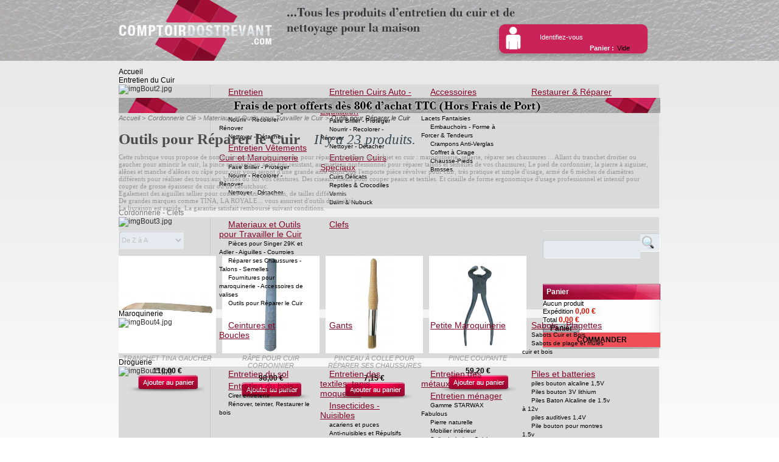

--- FILE ---
content_type: text/html; charset=utf-8
request_url: https://www.comptoirdostrevant.com/412-outils-pour-reparer-le-cuir
body_size: 10768
content:

<!DOCTYPE html PUBLIC "-//W3C//DTD XHTML 1.1//EN" "http://www.w3.org/TR/xhtml11/DTD/xhtml11.dtd">
<html xmlns="http://www.w3.org/1999/xhtml" xml:lang="fr">
	<head>
		<title>Outils pour R&eacute;parer le Cuir - Produits Professionnels de Cordonnerie</title>
		<meta name="description" content="Outils pour Réparer le Cuir - Produits Professionnels de Cordonnerie" />
		<meta name="keywords" content="cordonnerie, cordonnerie professionnelle, materiaux cuir, matériel cuir, outils cuir, travailler cuir, réparer cuir, rénover cuir, outils cuir, outils réparer le cuir, outil rénover cuir" />
		<meta http-equiv="Content-Type" content="application/xhtml+xml; charset=utf-8" />
		<meta name="generator" content="PrestaShop" />
		<meta name="robots" content="index,follow" />
		<link rel="icon" type="image/vnd.microsoft.icon" href="https://www.comptoirdostrevant.com/img/favicon.ico?1768729507" />
		<link rel="shortcut icon" type="image/x-icon" href="https://www.comptoirdostrevant.com/img/favicon.ico?1768729507" />
		<script type="text/javascript">
			var baseDir = 'https://www.comptoirdostrevant.com/';
			var static_token = 'a675b5340d81834203da2aebc98da2bd';
			var token = 'abfd35b02897c126a0383e02a35b3623';
			var priceDisplayPrecision = 2;
			var priceDisplayMethod = 0;
			var roundMode = 2;
		</script>
		<link href="/themes/matrice/css/global.css" rel="stylesheet" type="text/css" media="all" />
		<link href="/css/jquery.cluetip.css" rel="stylesheet" type="text/css" media="all" />
		<link href="/themes/matrice/css/scenes.css" rel="stylesheet" type="text/css" media="all" />
		<link href="/themes/matrice/css/category.css" rel="stylesheet" type="text/css" media="all" />
		<link href="/themes/matrice/css/product_list.css" rel="stylesheet" type="text/css" media="all" />
		<link href="/themes/matrice/css/modules/blockpaymentlogo/blockpaymentlogo.css" rel="stylesheet" type="text/css" media="all" />
		<link href="/themes/matrice/css/modules/blockviewed/blockviewed.css" rel="stylesheet" type="text/css" media="all" />
		<link href="/themes/matrice/css/modules/blockcart/blockcart.css" rel="stylesheet" type="text/css" media="all" />
		<link href="/themes/matrice/css/modules/editorial/editorial.css" rel="stylesheet" type="text/css" media="all" />
		<link href="/themes/matrice/css/modules/blockbestsellers/blockbestsellers.css" rel="stylesheet" type="text/css" media="all" />
		<link href="/themes/matrice/css/modules/blockspecials/blockspecials.css" rel="stylesheet" type="text/css" media="all" />
		<link href="/themes/matrice/css/modules/blocknewproducts/blocknewproducts.css" rel="stylesheet" type="text/css" media="all" />
		<link href="/themes/matrice/css/modules/blockuserinfo/blockuserinfo.css" rel="stylesheet" type="text/css" media="all" />
		<link href="/themes/matrice/css/modules/blockmanufacturer/blockmanufacturer.css" rel="stylesheet" type="text/css" media="all" />
		<link href="/themes/matrice/css/modules/blockmyaccount/blockmyaccount.css" rel="stylesheet" type="text/css" media="all" />
		<link href="/themes/matrice/css/modules/blockpermanentlinks/blockpermanentlinks.css" rel="stylesheet" type="text/css" media="all" />
		<link href="/themes/matrice/css/modules/blockcms/blockcms.css" rel="stylesheet" type="text/css" media="all" />
		<link href="/themes/matrice/css/modules/crossselling/crossselling.css" rel="stylesheet" type="text/css" media="all" />
			<script type="text/javascript" src="/js/jquery/jquery.min.js"></script>
		<script type="text/javascript" src="/js/jquery/jquery.easing.1.3.js"></script>
		<script type="text/javascript" src="/js/tools.js"></script>
		<script type="text/javascript" src="/modules/blockcart/ajax-cart.js"></script>
	
		
<link rel="alternate" type="application/rss+xml" title="Outils pour Réparer le Cuir - Produits Professionnels de Cordonnerie" href="https://www.comptoirdostrevant.com/modules/feeder/rss.php?id_category=412&amp;orderby=name&amp;orderway=desc" /><script type="text/javascript">
var _gaq = _gaq || [];
_gaq.push(['_setAccount', 'UA-16060004-1']);
// Recommanded value by Google doc and has to before the trackPageView
_gaq.push(['_setSiteSpeedSampleRate', 5]);

_gaq.push(['_trackPageview', 'category']);

(function() {
	var ga = document.createElement('script'); ga.type = 'text/javascript'; ga.async = true;
	ga.src = ('https:' == document.location.protocol ? 'https://ssl' : 'http://www') + '.google-analytics.com/ga.js';
	var s = document.getElementsByTagName('script')[0]; s.parentNode.insertBefore(ga, s);
})(); 
</script><script type="text/javascript" src="/modules/navmegadrownevo/js/jquery.hoverIntent.minified.js"></script>
<script type="text/javascript" src="/modules/navmegadrownevo/js/navmegadrownEvo.js"></script>
<link href="/modules/navmegadrownevo/css/navmegadrownEvo.css" rel="stylesheet" type="text/css" />
<style type="text/css">
	
	.container {
		width: 890px;
	}
	ul#topnavEvo {
		margin : 0px 0px 10px 0px;
		height: 30px;
		font-size: 12px;
		/*background: #dadada ;*/
		padding-left : 0px;
	}
	ul#topnavEvo li a {
		font-weight:normal;
		height: 24px;
		color: #000000;
		padding-top: 6px;
		font-size: 12px;
		min-width: 125px;
		_width: 125px;
	}
	ul#topnavEvo li:hover a, ul#topnavEvo li a:hover {
		color: #757575;
	}
	

	ul#topnavEvo a.buttons {
		
	}

	ul#topnavEvo li .sub {
		/*top: 30px;*/
		top:31px;
		/*border:1px solid #b2b2b2;*/
		border-top:none;
		background: #dadada ;
	}
	.megaDrownTR1 {
		background-color:#;
	}
	.megaDrownTD1 {
		background-color:#;
	}
	.megaDrownTD2 {
		background-color:#;
	}
	.megaDrownTD3 {
		background-color:#;
	}
	
	ul#topnavEvo li .sub {
		padding-top: 0px;
	}
	
	ul#topnavEvo li .sub ul{
		width: 150px;
		margin-left: 10px;

	}

	ul#topnavEvo .sub ul li.stitle a {
		font-size: 14px;
		color: #810826;
		text-decoration:underline;
	}
	ul#topnavEvo .sub ul li a:hover {
		color: #c7c7c7;
	}
	ul#topnavEvo .sub ul li.stitle a:hover {
		color: #c7c7c7;
		
	}
	ul#topnavEvo .sub ul li a {
		
		padding: 5px 5px 5px 15px;
		color: #000000;
		font-size: 10px;
		width : 80%;
	}


</style>
		<script src="https://www.google.com/recaptcha/api.js" async defer></script>
	</head>
	
	<body id="category">
	<div id="header"></div>
				        <div class="page">
        <div id="top">
         <!--div id="header"-->
           <!--h1 id="logo"-->
              <!--img class="logo" src="./img/comptoirdostrevant.png" alt="comptoir d&#039;ostrevant" width="250" height="98"  /-->
			  <!--img class="logo" src="./img/Header.png" alt="comptoir d&#039;ostrevant" width="890px" height="100px" /-->
           <!--/h1-->
          <!-- MeGa DrOwN mEnU Evolution V1.0 -->
	</div>
	<div style="padding-bottom: 10px; padding-top: 0px ">
	<div class="container">
<ul id="topnavEvo">
<li style="background-color: #" class="liBouton">
<div><a href="https://www.comptoirdostrevant.com"  class="buttons" >Accueil</a></div>
</li>
<li style="background-color: #" class="liBouton">
<div><a href="https://www.comptoirdostrevant.com/382-entretien-du-cuir"  class="buttons" >Entretien du Cuir</a></div>
<div class="sub" style="width: 888px;  background-color: #;  ">
<table class="megaDrownTable" cellpadding="0" cellspacing="0" width="100%"><tr><td class="megaDrownTD1" valign="top" style="border-right:1px solid #c8c8c8; width:150px">
<img src="/modules/navmegadrownevo/images/imgBout2.jpg" style="border:0px" alt="imgBout2.jpg"/>
</td><td class="megaDrownTD2" valign="top">
<table class="MegaEvoLinks">
<tr>
<td valign="top">
<table border="0" style="width:150px">
<tr>
<td style="width:150px">
<ul>
<li class="stitle"><a href="https://www.comptoirdostrevant.com/383-entretien-chaussures" style="text-align:left">Entretien Chaussures</a></li>
<li><a href="https://www.comptoirdostrevant.com/386-faire-briller-proteger" style="text-align:left">Faire Briller - Protéger</a></li>
<li><a href="https://www.comptoirdostrevant.com/385-nourrir-recolorer-renover" style="text-align:left">Nourrir - Recolorer - Rénover</a></li>
<li><a href="https://www.comptoirdostrevant.com/384-nettoyer-detacher" style="text-align:left">Nettoyer - Détacher</a></li>
</ul>
</td>
</tr>
</table>
<table border="0" style="width:150px">
<tr>
<td style="width:150px">
<ul>
<li class="stitle"><a href="https://www.comptoirdostrevant.com/387-entretien-vetements-cuir-et-maroquinerie" style="text-align:left">Entretien Vêtements Cuir et Maroquinerie</a></li>
<li><a href="https://www.comptoirdostrevant.com/390-faire-briller-proteger" style="text-align:left">Faire Briller - Protéger</a></li>
<li><a href="https://www.comptoirdostrevant.com/389-nourrir-recolorer-renover" style="text-align:left">Nourrir - Recolorer - Rénover</a></li>
<li><a href="https://www.comptoirdostrevant.com/388-nettoyer-detacher" style="text-align:left">Nettoyer - Détacher</a></li>
</ul>
</td>
</tr>
</table>
</td>
<td valign="top">
<table border="0" style="width:150px">
<tr>
<td style="width:150px">
<ul>
<li class="stitle"><a href="https://www.comptoirdostrevant.com/391-entretien-cuirs-auto-ameublement-equitation" style="text-align:left">Entretien Cuirs Auto - Ameublement & Equitation</a></li>
<li><a href="https://www.comptoirdostrevant.com/394-faire-briller-proteger" style="text-align:left">Faire Briller - Protéger</a></li>
<li><a href="https://www.comptoirdostrevant.com/393-nourrir-recolorer-renover" style="text-align:left">Nourrir - Recolorer - Rénover</a></li>
<li><a href="https://www.comptoirdostrevant.com/392-nettoyer-detacher" style="text-align:left">Nettoyer - Détacher</a></li>
</ul>
</td>
</tr>
</table>
<table border="0" style="width:150px">
<tr>
<td style="width:150px">
<ul>
<li class="stitle"><a href="https://www.comptoirdostrevant.com/395-entretien-cuirs-speciaux" style="text-align:left">Entretien Cuirs Spéciaux</a></li>
<li><a href="https://www.comptoirdostrevant.com/399-cuirs-delicats" style="text-align:left">Cuirs Délicats</a></li>
<li><a href="https://www.comptoirdostrevant.com/398-reptiles-crocodiles" style="text-align:left">Reptiles & Crocodiles</a></li>
<li><a href="https://www.comptoirdostrevant.com/397-vernis" style="text-align:left">Vernis</a></li>
<li><a href="https://www.comptoirdostrevant.com/396-daim-nubuck" style="text-align:left">Daim & Nubuck</a></li>
</ul>
</td>
</tr>
</table>
</td>
<td valign="top">
<table border="0" style="width:150px">
<tr>
<td style="width:150px">
<ul>
<li class="stitle"><a href="https://www.comptoirdostrevant.com/400-accessoires" style="text-align:left">Accessoires</a></li>
<li><a href="https://www.comptoirdostrevant.com/407-semelles" style="text-align:left">Semelles</a></li>
<li><a href="https://www.comptoirdostrevant.com/406-lacets-pour-chaussures-lacets-fantaisies" style="text-align:left">Lacets pour Chaussures - Lacets Fantaisies</a></li>
<li><a href="https://www.comptoirdostrevant.com/405-embauchoirs-forme-a-forcer-tendeurs" style="text-align:left">Embauchoirs - Forme à Forcer & Tendeurs</a></li>
<li><a href="https://www.comptoirdostrevant.com/404-crampons-anti-verglas" style="text-align:left">Crampons Anti-Verglas</a></li>
<li><a href="https://www.comptoirdostrevant.com/403-coffret-a-cirage" style="text-align:left">Coffret à Cirage</a></li>
<li><a href="https://www.comptoirdostrevant.com/402-chausse-pieds" style="text-align:left">Chausse-Pieds</a></li>
<li><a href="https://www.comptoirdostrevant.com/401-brosses" style="text-align:left">Brosses</a></li>
</ul>
</td>
</tr>
</table>
</td>
<td valign="top">
<table border="0" style="width:150px">
<tr>
<td style="width:150px">
<ul>
<li class="stitle"><a href="https://www.comptoirdostrevant.com/408-restaurer-reparer-le-cuir" style="text-align:left">Restaurer & Réparer le Cuir</a></li>
</ul>
</td>
</tr>
</table>
</td>
</tr>
</table>
</td>
</tr></table></div>
</li>
<li style="background-color: #" class="liBouton">
<div><a href="https://www.comptoirdostrevant.com/409-cordonnerie-clefs"  class="buttons" style="background-position : 0 -30px; color: #757575">Cordonnerie - Clefs</a></div>
<div class="sub" style="width: 888px;  background-color: #;  ">
<table class="megaDrownTable" cellpadding="0" cellspacing="0" width="100%"><tr><td class="megaDrownTD1" valign="top" style="border-right:1px solid #c8c8c8; width:150px">
<img src="/modules/navmegadrownevo/images/imgBout3.jpg" style="border:0px" alt="imgBout3.jpg"/>
</td><td class="megaDrownTD2" valign="top">
<table class="MegaEvoLinks">
<tr>
<td valign="top">
<table border="0" style="width:150px">
<tr>
<td style="width:150px">
<ul>
<li class="stitle"><a href="https://www.comptoirdostrevant.com/410-materiaux-et-outils-pour-travailler-le-cuir" style="text-align:left">Materiaux et Outils pour Travailler le Cuir</a></li>
<li><a href="https://www.comptoirdostrevant.com/415-pieces-pour-singer-29k-et-adler-aiguilles-courroies" style="text-align:left">Pièces pour Singer 29K et Adler - Aiguilles - Courroies</a></li>
<li><a href="https://www.comptoirdostrevant.com/414-reparer-ses-chaussures-talons-semelles" style="text-align:left">Réparer ses Chaussures - Talons - Semelles</a></li>
<li><a href="https://www.comptoirdostrevant.com/413-fournitures-pour-maroquinerie-accessoires-de-valises" style="text-align:left">Fournitures pour maroquinerie - Accessoires de valises</a></li>
<li><a href="https://www.comptoirdostrevant.com/412-outils-pour-reparer-le-cuir" style="text-align:left">Outils pour Réparer le Cuir</a></li>
</ul>
</td>
</tr>
</table>
</td>
<td valign="top">
<table border="0" style="width:150px">
<tr>
<td style="width:150px">
<ul>
<li class="stitle"><a href="https://www.comptoirdostrevant.com/411-clefs" style="text-align:left">Clefs</a></li>
</ul>
</td>
</tr>
</table>
</td>
</tr>
</table>
</td>
</tr></table></div>
</li>
<li style="background-color: #" class="liBouton">
<div><a href="https://www.comptoirdostrevant.com/421-maroquinerie"  class="buttons" >Maroquinerie</a></div>
<div class="sub" style="width: 888px;  background-color: #;  ">
<table class="megaDrownTable" cellpadding="0" cellspacing="0" width="100%"><tr><td class="megaDrownTD1" valign="top" style="border-right:1px solid #c8c8c8; width:150px">
<img src="/modules/navmegadrownevo/images/imgBout4.jpg" style="border:0px" alt="imgBout4.jpg"/>
</td><td class="megaDrownTD2" valign="top">
<table class="MegaEvoLinks">
<tr>
<td valign="top">
<table border="0" style="width:150px">
<tr>
<td style="width:150px">
<ul>
<li class="stitle"><a href="https://www.comptoirdostrevant.com/422-ceintures-et-boucles" style="text-align:left">Ceintures et Boucles</a></li>
</ul>
</td>
</tr>
</table>
</td>
<td valign="top">
<table border="0" style="width:150px">
<tr>
<td style="width:150px">
<ul>
<li class="stitle"><a href="https://www.comptoirdostrevant.com/423-gants" style="text-align:left">Gants</a></li>
</ul>
</td>
</tr>
</table>
</td>
<td valign="top">
<table border="0" style="width:150px">
<tr>
<td style="width:150px">
<ul>
<li class="stitle"><a href="https://www.comptoirdostrevant.com/424-petite-maroquinerie" style="text-align:left">Petite Maroquinerie</a></li>
</ul>
</td>
</tr>
</table>
</td>
<td valign="top">
<table border="0" style="width:150px">
<tr>
<td style="width:150px">
<ul>
<li class="stitle"><a href="https://www.comptoirdostrevant.com/425-sabots-plagettes" style="text-align:left">Sabots - Plagettes</a></li>
<li><a href="https://www.comptoirdostrevant.com/427-sabots-cuir-et-bois" style="text-align:left">Sabots Cuir et Bois</a></li>
<li><a href="https://www.comptoirdostrevant.com/426-sabots-de-plage-et-mules-cuir-et-bois" style="text-align:left">Sabots de plage et mules cuir et bois</a></li>
</ul>
</td>
</tr>
</table>
</td>
</tr>
</table>
</td>
</tr></table></div>
</li>
<li style="background-color: #" class="liBouton">
<div><a href="https://www.comptoirdostrevant.com/141-droguerie"  class="buttons" >Droguerie</a></div>
<div class="sub" style="width: 888px;  background-color: #;  ">
<table class="megaDrownTable" cellpadding="0" cellspacing="0" width="100%"><tr><td class="megaDrownTD1" valign="top" style="border-right:1px solid #c8c8c8; width:150px">
<img src="/modules/navmegadrownevo/images/imgBout5.jpg" style="border:0px" alt="imgBout5.jpg"/>
</td><td class="megaDrownTD2" valign="top">
<table class="MegaEvoLinks">
<tr>
<td valign="top">
<table border="0" style="width:150px">
<tr>
<td style="width:150px">
<ul>
<li class="stitle"><a href="https://www.comptoirdostrevant.com/133-nettoyer-le-sol" style="text-align:left">Entretien du sol</a></li>
</ul>
</td>
</tr>
</table>
<table border="0" style="width:150px">
<tr>
<td style="width:150px">
<ul>
<li class="stitle"><a href="https://www.comptoirdostrevant.com/131-renover-entretenir-le-bois" style="text-align:left">Entretien du bois</a></li>
<li><a href="https://www.comptoirdostrevant.com/254-cirer-entretenir-le-bois" style="text-align:left">Cirer entretenir</a></li>
<li><a href="https://www.comptoirdostrevant.com/251-renover-entretenir-restaurer-le-bois" style="text-align:left">Rénover, teinter, Restaurer le bois</a></li>
</ul>
</td>
</tr>
</table>
</td>
<td valign="top">
<table border="0" style="width:150px">
<tr>
<td style="width:150px">
<ul>
<li class="stitle"><a href="https://www.comptoirdostrevant.com/138-nettoyage-textiles" style="text-align:left">Entretien des textiles, tapis, moquettes</a></li>
</ul>
</td>
</tr>
</table>
<table border="0" style="width:150px">
<tr>
<td style="width:150px">
<ul>
<li class="stitle"><a href="https://www.comptoirdostrevant.com/153-nuisibles" style="text-align:left">Insecticides - Nuisibles</a></li>
<li><a href="https://www.comptoirdostrevant.com/455-acariens-et-puces" style="text-align:left">acariens et puces</a></li>
<li><a href="https://www.comptoirdostrevant.com/265-anti-nuisibles-et-repulsifs-animaux" style="text-align:left">Anti-nuisibles et Répulsifs animaux</a></li>
<li><a href="https://www.comptoirdostrevant.com/264-mites-des-aliments-mites-des-vetements" style="text-align:left">mites des vêtements-mites alimentaires</a></li>
<li><a href="https://www.comptoirdostrevant.com/263-insectes-rampants" style="text-align:left">Insectes rampants</a></li>
<li><a href="https://www.comptoirdostrevant.com/262-insectes-volants" style="text-align:left">Insectes volants</a></li>
<li><a href="https://www.comptoirdostrevant.com/261-tous-insectes" style="text-align:left">Tous insectes</a></li>
</ul>
</td>
</tr>
</table>
</td>
<td valign="top">
<table border="0" style="width:150px">
<tr>
<td style="width:150px">
<ul>
<li class="stitle"><a href="https://www.comptoirdostrevant.com/134-entretien-des-metaux" style="text-align:left">Entretien des métaux</a></li>
</ul>
</td>
</tr>
</table>
<table border="0" style="width:150px">
<tr>
<td style="width:150px">
<ul>
<li class="stitle"><a href="https://www.comptoirdostrevant.com/135-entretien-menager" style="text-align:left">Entretien ménager</a></li>
<li><a href="https://www.comptoirdostrevant.com/381-gamme-starwax-fabulous" style="text-align:left">Gamme STARWAX Fabulous</a></li>
<li><a href="https://www.comptoirdostrevant.com/255-pierre-naturelle" style="text-align:left">Pierre naturelle</a></li>
<li><a href="https://www.comptoirdostrevant.com/247-mobilier-interieur" style="text-align:left">Mobilier intérieur</a></li>
<li><a href="https://www.comptoirdostrevant.com/246-salle-de-bains-cuisine" style="text-align:left">Salle de bains, Cuisine</a></li>
<li><a href="https://www.comptoirdostrevant.com/245-wc-canalisations" style="text-align:left">Wc, canalisations</a></li>
</ul>
</td>
</tr>
</table>
</td>
<td valign="top">
<table border="0" style="width:150px">
<tr>
<td style="width:150px">
<ul>
<li class="stitle"><a href="https://www.comptoirdostrevant.com/74-piles" style="text-align:left">Piles et batteries</a></li>
<li><a href="https://www.comptoirdostrevant.com/79-piles-bouton-alcalines-15v" style="text-align:left">piles bouton alcaline 1,5V</a></li>
<li><a href="https://www.comptoirdostrevant.com/34-piles-bouton" style="text-align:left">Piles bouton 3V lithium</a></li>
<li><a href="https://www.comptoirdostrevant.com/75-piles-baton" style="text-align:left">Piles Baton Alcaline de 1.5v à 12v</a></li>
<li><a href="https://www.comptoirdostrevant.com/78-piles-auditives-14v" style="text-align:left">piles auditives 1,4V</a></li>
<li><a href="https://www.comptoirdostrevant.com/76-pile-bouton-oxyde-d-argent-15v" style="text-align:left">Pile bouton pour montres  1.5v</a></li>
</ul>
</td>
</tr>
</table>
</td>
</tr>
</table>
</td>
</tr></table></div>
</li>
<li style="background-color: #" class="liBouton">
<div><a href="https://www.comptoirdostrevant.com/144-nos-marques"  class="buttons" >Nos Marques</a></div>
<div class="sub" style="width: 888px;  background-color: #;  ">
<table class="megaDrownTable" cellpadding="0" cellspacing="0" width="100%"><tr><td class="megaDrownTD1" valign="top" style="border-right:1px solid #c8c8c8; width:150px">
<img src="/modules/navmegadrownevo/images/imgBout6.jpg" style="border:0px" alt="imgBout6.jpg"/>
</td><td class="megaDrownTD2" valign="top">
<table class="MegaEvoLinks">
<tr>
<td valign="top">
<table border="0" style="width:150px">
<tr>
<td style="width:150px">
<ul>
<li class="stitle"><a href="https://www.comptoirdostrevant.com/193-droguerie" style="text-align:left">DROGUERIE</a></li>
<li><a href="https://www.comptoirdostrevant.com/260-soluvert" style="text-align:left">KAPO VERT</a></li>
<li><a href="https://www.comptoirdostrevant.com/198-starwax" style="text-align:left">STARWAX</a></li>
<li><a href="https://www.comptoirdostrevant.com/456-fabulous" style="text-align:left">FABULOUS</a></li>
<li><a href="https://www.comptoirdostrevant.com/266-kapo" style="text-align:left">KAPO</a></li>
</ul>
</td>
</tr>
</table>
</td>
<td valign="top">
<table border="0" style="width:150px">
<tr>
<td style="width:150px">
<ul>
<li class="stitle"><a href="https://www.comptoirdostrevant.com/194-accessoires-chaussures" style="text-align:left">ENTRETIEN DU CUIR</a></li>
<li><a href="https://www.comptoirdostrevant.com/459-saphir" style="text-align:left">SAPHIR</a></li>
<li><a href="https://www.comptoirdostrevant.com/458-tarrago" style="text-align:left">TARRAGO</a></li>
<li><a href="https://www.comptoirdostrevant.com/241-grison" style="text-align:left">GRISON</a></li>
<li><a href="https://www.comptoirdostrevant.com/204-c" style="text-align:left">COLLONIL</a></li>
<li><a href="https://www.comptoirdostrevant.com/203-avel" style="text-align:left">AVEL</a></li>
</ul>
</td>
</tr>
</table>
</td>
<td valign="top">
<table border="0" style="width:150px">
<tr>
<td style="width:150px">
<ul>
<li class="stitle"><a href="https://www.comptoirdostrevant.com/196-piles-de-montre" style="text-align:left">PILES </a></li>
<li><a href="https://www.comptoirdostrevant.com/244-renata" style="text-align:left">RENATA</a></li>
<li><a href="https://www.comptoirdostrevant.com/243-maxell" style="text-align:left">MAXELL</a></li>
</ul>
</td>
</tr>
</table>
</td>
</tr>
</table>
</td>
</tr></table></div>
</li>
<li style="background-color: #" class="liBouton">
<div><a href="https://www.comptoirdostrevant.com/promotions-droguerie"  class="buttons" >Nos Promos</a></div>
</li>
</ul>
</div>

	</div>
	<div>
<!-- /MeGa DrOwN mEnU Evolution V1.0 -->

<!-- Block user information module HEADER -->
<div id="header_user">
  <ul class="header_links">
   <li>
					<a href="https://www.comptoirdostrevant.com/my-account.php" id="try-1">Identifiez-vous</a>
		   </li>
 </ul>
 <ul class="shopping_cart">
 <h4>Panier : </a></h4>	
    <li>
	<span class="ajax_cart_no_product ">Vide</span>
      <span class="ajax_cart_quantity"></span>
      <span class="ajax_cart_product hidden">
        <a href="https://www.comptoirdostrevant.com/order.php" title="d&eacute;tails" style="color:#000000">produit
        <span class="ajax_cart_total"></span></a>
        <!--a href="https://www.comptoirdostrevant.com/order.php" title="d&eacute;tails">d&eacute;tails</a-->
        <!--a href="https://www.comptoirdostrevant.com/order.php?step=1" id="button_order_cart" title="commander">commander</a-->
     </span>
     <span class="ajax_cart_product  hidden">
        produits
        <span class="ajax_cart_total"></span>
        <a href="https://www.comptoirdostrevant.com/order.php" title="d&eacute;tails">d&eacute;tails</a>
        <!--a href="https://www.comptoirdostrevant.com/order.php?step=1" id="button_order_cart" title="commander">commander</a-->
     </span>              
    </li>
  </ul>
</div>
<!-- /Block user information module HEADER -->					
         <!--/div-->
        </div>
        <div id="main_center_column">
         <!-- Center -->
         <div id="center_column">
        
<!-- Breadcrumb -->
<div class="breadcrumb">
<img src="../themes/matrice/img/Frais_de_port.jpg" alt="Frais de port offerts dés 80€ d'achat TTC (Hors frais de port)" width="890px" height="25px"/>
<br class="clear">
	<a href="https://www.comptoirdostrevant.com/" title="retour &agrave; Accueil">Accueil</a><span class="navigation-pipe">&gt;</span><a href="https://www.comptoirdostrevant.com/409-cordonnerie-clefs" title="Cordonnerie Cl&eacute;">Cordonnerie Cl&eacute;</a><span class="navigation-pipe">&gt;</span><a href="https://www.comptoirdostrevant.com/410-materiaux-et-outils-pour-travailler-le-cuir" title="Materiaux et Outils pour Travailler le Cuir">Materiaux et Outils pour Travailler le Cuir</a><span class="navigation-pipe">&gt;</span>Outils pour R&eacute;parer le Cuir</div>

<!-- /Breadcrumb -->
<!-- Left -->
<div class="list_product">
	
		
        <!-- Category image -->
        
		<h1 class="category_title">
        Outils pour R&eacute;parer le Cuir<span>Il y a&#160;23&#160;produits.</span>
		</h1>

                 <div class="cat_desc">Cette rubrique vous propose de nombreux outils professionnels, pour réparer soi même tout objet en cuir : maroquinerie, sellerie, réparer ses chaussures ... Allant du tranchet droitier ou gaucher pour amincir le cuir, la pince coupante en acier très résistant, au marteau professionnel pour réparer  talons et semelles de vos chaussures;  Le pied de cordonnier, la pierre à aiguiser, alênes et manche d'alênes ou râpe pour cuir vous seront d'une grande aide. Ainsi que l'emporte pièce révolver pour cuir, très pratique et simple d'usage, armé de 6 mèches de diamètres différents pour réaliser des trous  aux brides ou sur vos ceintures. Des ciseaux idéals pour couper peaux et textiles. Et cisaille de forme ergonomique d'usage professionnel et intensif pour couper de grosse épaisseur de cuir ou de caoutchouc.<br />Egalement des aiguilles sellier pour coudre le cuir à la main, de tailles différentes.<br />De grandes marques comme TINA, LA ROYALE... vous assurent d'outils de qualité.<br />La livraison est rapide. La garantie satisfait remboursé suivant conditions.</div>
        


		</div>
		            <div class="list_categorie_product">
            <li id="productsSortForm">
                                    
<!-- Sort products -->
	<form id="productsSortForm" action="https://www.comptoirdostrevant.com/412-outils-pour-reparer-le-cuir">
	<p class="select">
		<select id="selectPrductSort" onchange="document.location.href = $(this).val();">
			<option value="https://www.comptoirdostrevant.com/412-outils-pour-reparer-le-cuir?orderby=name&amp;orderway=desc" selected="selected">Tri</option>
						<option value="https://www.comptoirdostrevant.com/412-outils-pour-reparer-le-cuir?orderby=price&amp;orderway=asc" >Le moins cher</option>
			<option value="https://www.comptoirdostrevant.com/412-outils-pour-reparer-le-cuir?orderby=price&amp;orderway=desc" >Le plus cher</option>
						<option value="https://www.comptoirdostrevant.com/412-outils-pour-reparer-le-cuir?orderby=name&amp;orderway=asc" >De A &agrave; Z</option>
			<option value="https://www.comptoirdostrevant.com/412-outils-pour-reparer-le-cuir?orderby=name&amp;orderway=desc" selected="selected">De Z &agrave; A</option>
						<option value="https://www.comptoirdostrevant.com/412-outils-pour-reparer-le-cuir?orderby=quantity&amp;orderway=desc" >Produits en stock</option>
					</select>
	</p>
</form>
<!-- /Sort products -->
                    
                            </li>
				
	<!-- Products list -->
	<ul id="product_list" class="categorie_product clear">
			<li class="ajax_block_product first_item item clearfix">

          <p id="product_list_stuffs">
           		   		             </p>

		  <p>
          <a href="https://www.comptoirdostrevant.com/cordonnerie-clefs/901-tranchet-tina-cintre-gaucher.html" class="product_img_link" title="Tranchet  Tina  gaucher">
			<img src="https://www.comptoirdostrevant.com/901-1166-large/tranchet-tina-cintre-gaucher.jpg" alt="trancher Tina cintr&eacute; droitier ou gaucher"  width="129" height="129" />
          </a>
          </p>

		  <h3>
            <p class="product_desc"><a href="https://www.comptoirdostrevant.com/cordonnerie-clefs/901-tranchet-tina-cintre-gaucher.html" title="Tranchet  Tina  gaucher">Tranchet  Tina  gaucher</a></p>
          </h3>
                
		  <!--p class="product_desc"><a href="https://www.comptoirdostrevant.com/cordonnerie-clefs/901-tranchet-tina-cintre-gaucher.html" title=" Tranchet de cordonnier. 
  Livraison rapide. Satisfait ou rembours&eacute;.  "> Tranchet de cordonnier. 
  Livraison rapide. Satisfait ou remboursé.  </a></p-->

          		
          
          <p class="pprice">
		                         <span>
             110,00 €            </span>
                      <!--a href="https://www.comptoirdostrevant.com/cordonnerie-clefs/901-tranchet-tina-cintre-gaucher.html" title="Voir le produit">d&eacute;tails</a-->
                                    <a class="ajax_add_to_cart_button" rel="ajax_id_product_901" href="https://www.comptoirdostrevant.com/panier?add&amp;id_product=901&amp;token=a675b5340d81834203da2aebc98da2bd" title="Ajouter au panier"><img style="width:133px;height:30px;" src="../themes/matrice/img/addcart.png"/></a>
                               </p>
        
		</li>
			<li class="ajax_block_product  alternate_item clearfix">

          <p id="product_list_stuffs">
           		   		             </p>

		  <p>
          <a href="https://www.comptoirdostrevant.com/cordonnerie-clefs/791-rape-cordonnier-.html" class="product_img_link" title="r&acirc;pe pour cuir cordonnier ">
			<img src="https://www.comptoirdostrevant.com/791-1049-large/rape-cordonnier-.jpg" alt="r&acirc;pe cordonnier "  width="129" height="129" />
          </a>
          </p>

		  <h3>
            <p class="product_desc"><a href="https://www.comptoirdostrevant.com/cordonnerie-clefs/791-rape-cordonnier-.html" title="r&acirc;pe pour cuir cordonnier ">r&acirc;pe pour cuir cordonnier </a></p>
          </h3>
                
		  <!--p class="product_desc"><a href="https://www.comptoirdostrevant.com/cordonnerie-clefs/791-rape-cordonnier-.html" title=" R&acirc;pe de cordonnier pour cuir. 
  Livraison rapide.  
  Satisfait ou rembours&eacute;.  "> Râpe de cordonnier pour cuir. 
  Livraison rapide.  
  Satisfait ou...</a></p-->

          		
          
          <p class="pprice">
		                         <span>
             98,00 €            </span>
                      <!--a href="https://www.comptoirdostrevant.com/cordonnerie-clefs/791-rape-cordonnier-.html" title="Voir le produit">d&eacute;tails</a-->
                                    <a class="ajax_add_to_cart_button" rel="ajax_id_product_791" href="https://www.comptoirdostrevant.com/panier?add&amp;id_product=791&amp;token=a675b5340d81834203da2aebc98da2bd" title="Ajouter au panier"><img style="width:133px;height:30px;" src="../themes/matrice/img/addcart.png"/></a>
                               </p>
        
		</li>
			<li class="ajax_block_product  item clearfix">

          <p id="product_list_stuffs">
           		   		             </p>

		  <p>
          <a href="https://www.comptoirdostrevant.com/cordonnerie-clefs/784-pinceau-.html" class="product_img_link" title="Pinceau &agrave; colle pour r&eacute;parer ses  chaussures">
			<img src="https://www.comptoirdostrevant.com/784-1042-large/pinceau-.jpg" alt="pinceau "  width="129" height="129" />
          </a>
          </p>

		  <h3>
            <p class="product_desc"><a href="https://www.comptoirdostrevant.com/cordonnerie-clefs/784-pinceau-.html" title="Pinceau &agrave; colle pour r&eacute;parer ses  chaussures">Pinceau &agrave; colle pour r&eacute;parer ses  chaussures</a></p>
          </h3>
                
		  <!--p class="product_desc"><a href="https://www.comptoirdostrevant.com/cordonnerie-clefs/784-pinceau-.html" title="  Pinceau pour colle.  
  Livraison rapide.  ">  Pinceau pour colle.  
  Livraison rapide.  </a></p-->

          		
          
          <p class="pprice">
		                         <span>
             7,15 €            </span>
                      <!--a href="https://www.comptoirdostrevant.com/cordonnerie-clefs/784-pinceau-.html" title="Voir le produit">d&eacute;tails</a-->
                                    <a class="ajax_add_to_cart_button" rel="ajax_id_product_784" href="https://www.comptoirdostrevant.com/panier?add&amp;id_product=784&amp;token=a675b5340d81834203da2aebc98da2bd" title="Ajouter au panier"><img style="width:133px;height:30px;" src="../themes/matrice/img/addcart.png"/></a>
                               </p>
        
		</li>
			<li class="ajax_block_product  alternate_item clearfix">

          <p id="product_list_stuffs">
           		   		             </p>

		  <p>
          <a href="https://www.comptoirdostrevant.com/cordonnerie-clefs/797-pince-coupante-.html" class="product_img_link" title="Pince coupante">
			<img src="https://www.comptoirdostrevant.com/797-1055-large/pince-coupante-.jpg" alt="pince coupante "  width="129" height="129" />
          </a>
          </p>

		  <h3>
            <p class="product_desc"><a href="https://www.comptoirdostrevant.com/cordonnerie-clefs/797-pince-coupante-.html" title="Pince coupante">Pince coupante</a></p>
          </h3>
                
		  <!--p class="product_desc"><a href="https://www.comptoirdostrevant.com/cordonnerie-clefs/797-pince-coupante-.html" title=" Pince coupante. 
  Livraison rapide. Satisfait ou rembours&eacute;.﻿  "> Pince coupante. 
  Livraison rapide. Satisfait ou remboursé.﻿  </a></p-->

          		
          
          <p class="pprice">
		                         <span>
             59,20 €            </span>
                      <!--a href="https://www.comptoirdostrevant.com/cordonnerie-clefs/797-pince-coupante-.html" title="Voir le produit">d&eacute;tails</a-->
                                    <a class="ajax_add_to_cart_button" rel="ajax_id_product_797" href="https://www.comptoirdostrevant.com/panier?add&amp;id_product=797&amp;token=a675b5340d81834203da2aebc98da2bd" title="Ajouter au panier"><img style="width:133px;height:30px;" src="../themes/matrice/img/addcart.png"/></a>
                               </p>
        
		</li>
			<li class="ajax_block_product  item clearfix">

          <p id="product_list_stuffs">
           		   		             </p>

		  <p>
          <a href="https://www.comptoirdostrevant.com/cordonnerie-clefs/792-pierre-a-aiguiser.html" class="product_img_link" title="Pierre a aiguiser outils">
			<img src="https://www.comptoirdostrevant.com/792-1050-large/pierre-a-aiguiser.jpg" alt="pierre a aiguiser"  width="129" height="129" />
          </a>
          </p>

		  <h3>
            <p class="product_desc"><a href="https://www.comptoirdostrevant.com/cordonnerie-clefs/792-pierre-a-aiguiser.html" title="Pierre a aiguiser outils">Pierre a aiguiser outils</a></p>
          </h3>
                
		  <!--p class="product_desc"><a href="https://www.comptoirdostrevant.com/cordonnerie-clefs/792-pierre-a-aiguiser.html" title=" Pierre &agrave; aiguiser. 
  Livraison rapide.  
  Satisfait ou rembours&eacute;  "> Pierre à aiguiser. 
  Livraison rapide.  
  Satisfait ou remboursé  </a></p-->

          		
          
          <p class="pprice">
		                         <span>
             15,05 €            </span>
                      <!--a href="https://www.comptoirdostrevant.com/cordonnerie-clefs/792-pierre-a-aiguiser.html" title="Voir le produit">d&eacute;tails</a-->
                                    <a class="ajax_add_to_cart_button" rel="ajax_id_product_792" href="https://www.comptoirdostrevant.com/panier?add&amp;id_product=792&amp;token=a675b5340d81834203da2aebc98da2bd" title="Ajouter au panier"><img style="width:133px;height:30px;" src="../themes/matrice/img/addcart.png"/></a>
                               </p>
        
		</li>
			<li class="ajax_block_product  alternate_item clearfix">

          <p id="product_list_stuffs">
           		   		             </p>

		  <p>
          <a href="https://www.comptoirdostrevant.com/cordonnerie-clefs/794-enclume-de-famille-en-fonte-.html" class="product_img_link" title="Pied de cordonnier">
			<img src="https://www.comptoirdostrevant.com/794-1052-large/enclume-de-famille-en-fonte-.jpg" alt="enclume de famille en fonte "  width="129" height="129" />
          </a>
          </p>

		  <h3>
            <p class="product_desc"><a href="https://www.comptoirdostrevant.com/cordonnerie-clefs/794-enclume-de-famille-en-fonte-.html" title="Pied de cordonnier">Pied de cordonnier</a></p>
          </h3>
                
		  <!--p class="product_desc"><a href="https://www.comptoirdostrevant.com/cordonnerie-clefs/794-enclume-de-famille-en-fonte-.html" title=" Pied de cordonnier. 
 Livraison sous 10 jours. 
 Satisfait ou rembours&eacute; "> Pied de cordonnier. 
 Livraison sous 10 jours. 
 Satisfait ou remboursé </a></p-->

          		
          
          <p class="pprice">
		                         <span>
             57,00 €            </span>
                      <!--a href="https://www.comptoirdostrevant.com/cordonnerie-clefs/794-enclume-de-famille-en-fonte-.html" title="Voir le produit">d&eacute;tails</a-->
                                    <a class="ajax_add_to_cart_button" rel="ajax_id_product_794" href="https://www.comptoirdostrevant.com/panier?add&amp;id_product=794&amp;token=a675b5340d81834203da2aebc98da2bd" title="Ajouter au panier"><img style="width:133px;height:30px;" src="../themes/matrice/img/addcart.png"/></a>
                               </p>
        
		</li>
			<li class="ajax_block_product  item clearfix">

          <p id="product_list_stuffs">
           		   		             </p>

		  <p>
          <a href="https://www.comptoirdostrevant.com/cordonnerie-clefs/800-alenes-a-main-rondes-et-droites-a-piquer.html" class="product_img_link" title="Outils de cordonnier cuir (al&ecirc;nes)">
			<img src="https://www.comptoirdostrevant.com/800-1058-large/alenes-a-main-rondes-et-droites-a-piquer.jpg" alt="al&egrave;nes &agrave; main rondes et droites &agrave; piquer"  width="129" height="129" />
          </a>
          </p>

		  <h3>
            <p class="product_desc"><a href="https://www.comptoirdostrevant.com/cordonnerie-clefs/800-alenes-a-main-rondes-et-droites-a-piquer.html" title="Outils de cordonnier cuir (al&ecirc;nes)">Outils de cordonnier cuir (al&ecirc;nes)</a></p>
          </h3>
                
		  <!--p class="product_desc"><a href="https://www.comptoirdostrevant.com/cordonnerie-clefs/800-alenes-a-main-rondes-et-droites-a-piquer.html" title=" Al&ecirc;ne de cordonnier ronde et droite &agrave; piquer. 
  Livraison rapide.  
  Satisfait ou rembours&eacute;.&nbsp;  
  Frais de port offerts pour 80&euro; d&#039;achat.  "> Alêne de cordonnier ronde et droite à piquer. 
  Livraison rapide.  
  Satisfait ou...</a></p-->

          		
          
          <p class="pprice">
		                         <span>
             6,50 €            </span>
                      <!--a href="https://www.comptoirdostrevant.com/cordonnerie-clefs/800-alenes-a-main-rondes-et-droites-a-piquer.html" title="Voir le produit">d&eacute;tails</a-->
                                    <a class="ajax_add_to_cart_button" rel="ajax_id_product_800" href="https://www.comptoirdostrevant.com/panier?add&amp;id_product=800&amp;token=a675b5340d81834203da2aebc98da2bd" title="Ajouter au panier"><img style="width:133px;height:30px;" src="../themes/matrice/img/addcart.png"/></a>
                               </p>
        
		</li>
			<li class="ajax_block_product  alternate_item clearfix">

          <p id="product_list_stuffs">
           		   		             </p>

		  <p>
          <a href="https://www.comptoirdostrevant.com/cordonnerie-clefs/795-tranchet-tina-cintre-droitier-ou-gaucher.html" class="product_img_link" title="Outils de cordonnier (tranchet)">
			<img src="https://www.comptoirdostrevant.com/795-1053-large/tranchet-tina-cintre-droitier-ou-gaucher.jpg" alt="trancher Tina cintr&eacute; droitier ou gaucher"  width="129" height="129" />
          </a>
          </p>

		  <h3>
            <p class="product_desc"><a href="https://www.comptoirdostrevant.com/cordonnerie-clefs/795-tranchet-tina-cintre-droitier-ou-gaucher.html" title="Outils de cordonnier (tranchet)">Outils de cordonnier (tranchet)</a></p>
          </h3>
                
		  <!--p class="product_desc"><a href="https://www.comptoirdostrevant.com/cordonnerie-clefs/795-tranchet-tina-cintre-droitier-ou-gaucher.html" title=" Tranchet de cordonnier droitier. 
  Livraison rapide. Satisfait ou rembours&eacute;.  "> Tranchet de cordonnier droitier. 
  Livraison rapide. Satisfait ou remboursé.  </a></p-->

          		
          
          <p class="pprice">
		                         <span>
             99,50 €            </span>
                      <!--a href="https://www.comptoirdostrevant.com/cordonnerie-clefs/795-tranchet-tina-cintre-droitier-ou-gaucher.html" title="Voir le produit">d&eacute;tails</a-->
                                    <a class="ajax_add_to_cart_button" rel="ajax_id_product_795" href="https://www.comptoirdostrevant.com/panier?add&amp;id_product=795&amp;token=a675b5340d81834203da2aebc98da2bd" title="Ajouter au panier"><img style="width:133px;height:30px;" src="../themes/matrice/img/addcart.png"/></a>
                               </p>
        
		</li>
			<li class="ajax_block_product  item clearfix">

          <p id="product_list_stuffs">
           		   		             </p>

		  <p>
          <a href="https://www.comptoirdostrevant.com/objets-en-bois/4507-opinel-n-8-inox.html" class="product_img_link" title="Opinel n&deg; 8 Inox">
			<img src="https://www.comptoirdostrevant.com/4507-6170-large/opinel-n-8-inox.jpg" alt="Opinel n&deg; 8 Inox"  width="129" height="129" />
          </a>
          </p>

		  <h3>
            <p class="product_desc"><a href="https://www.comptoirdostrevant.com/objets-en-bois/4507-opinel-n-8-inox.html" title="Opinel n&deg; 8 Inox">Opinel n&deg; 8 Inox</a></p>
          </h3>
                
		  <!--p class="product_desc"><a href="https://www.comptoirdostrevant.com/objets-en-bois/4507-opinel-n-8-inox.html" title=" Opinel n&deg; 8 Lame inox. 
 Livraison rapide. "> Opinel n° 8 Lame inox. 
 Livraison rapide. </a></p-->

          		
          
          <p class="pprice">
		                         <span>
             11,35 €            </span>
                      <!--a href="https://www.comptoirdostrevant.com/objets-en-bois/4507-opinel-n-8-inox.html" title="Voir le produit">d&eacute;tails</a-->
                                    <a class="ajax_add_to_cart_button" rel="ajax_id_product_4507" href="https://www.comptoirdostrevant.com/panier?add&amp;id_product=4507&amp;token=a675b5340d81834203da2aebc98da2bd" title="Ajouter au panier"><img style="width:133px;height:30px;" src="../themes/matrice/img/addcart.png"/></a>
                               </p>
        
		</li>
			<li class="ajax_block_product  alternate_item clearfix">

          <p id="product_list_stuffs">
           		   		             </p>

		  <p>
          <a href="https://www.comptoirdostrevant.com/cordonnerie-clefs/781-marteau-a-panne.html" class="product_img_link" title="Marteau de cordonnier cuir ">
			<img src="https://www.comptoirdostrevant.com/781-1039-large/marteau-a-panne.jpg" alt="marteau a panne"  width="129" height="129" />
          </a>
          </p>

		  <h3>
            <p class="product_desc"><a href="https://www.comptoirdostrevant.com/cordonnerie-clefs/781-marteau-a-panne.html" title="Marteau de cordonnier cuir ">Marteau de cordonnier cuir </a></p>
          </h3>
                
		  <!--p class="product_desc"><a href="https://www.comptoirdostrevant.com/cordonnerie-clefs/781-marteau-a-panne.html" title=" Marteau de cordonnier &agrave; panne. 
  Livraison rapide.  
  Satisfait ou rembours&eacute;.  
  Frais de port offerts pour 80&euro; d&#039;achat  "> Marteau de cordonnier à panne. 
  Livraison rapide.  
  Satisfait ou...</a></p-->

          		
          
          <p class="pprice">
		                         <span>
             60,00 €            </span>
                      <!--a href="https://www.comptoirdostrevant.com/cordonnerie-clefs/781-marteau-a-panne.html" title="Voir le produit">d&eacute;tails</a-->
                                    <a class="ajax_add_to_cart_button" rel="ajax_id_product_781" href="https://www.comptoirdostrevant.com/panier?add&amp;id_product=781&amp;token=a675b5340d81834203da2aebc98da2bd" title="Ajouter au panier"><img style="width:133px;height:30px;" src="../themes/matrice/img/addcart.png"/></a>
                               </p>
        
		</li>
			<li class="ajax_block_product  item clearfix">

          <p id="product_list_stuffs">
           		   		             </p>

		  <p>
          <a href="https://www.comptoirdostrevant.com/cordonnerie-clefs/785-emporte-pieces-revolver.html" class="product_img_link" title="Emporte-pi&egrave;ces r&eacute;volver pour cuir">
			<img src="https://www.comptoirdostrevant.com/785-1043-large/emporte-pieces-revolver.jpg" alt="emporte-pi&egrave;ces revolver"  width="129" height="129" />
          </a>
          </p>

		  <h3>
            <p class="product_desc"><a href="https://www.comptoirdostrevant.com/cordonnerie-clefs/785-emporte-pieces-revolver.html" title="Emporte-pi&egrave;ces r&eacute;volver pour cuir">Emporte-pi&egrave;ces r&eacute;volver pour cuir</a></p>
          </h3>
                
		  <!--p class="product_desc"><a href="https://www.comptoirdostrevant.com/cordonnerie-clefs/785-emporte-pieces-revolver.html" title=" Emporte-pi&egrave;ces r&eacute;volver pour cuir. 
  Livraison rapide.  
  Satisfait ou rembours&eacute;  "> Emporte-pièces révolver pour cuir. 
  Livraison rapide.  
  Satisfait ou...</a></p-->

          		
          
          <p class="pprice">
		                         <span>
             31,25 €            </span>
                      <!--a href="https://www.comptoirdostrevant.com/cordonnerie-clefs/785-emporte-pieces-revolver.html" title="Voir le produit">d&eacute;tails</a-->
                                    <a class="ajax_add_to_cart_button" rel="ajax_id_product_785" href="https://www.comptoirdostrevant.com/panier?add&amp;id_product=785&amp;token=a675b5340d81834203da2aebc98da2bd" title="Ajouter au panier"><img style="width:133px;height:30px;" src="../themes/matrice/img/addcart.png"/></a>
                               </p>
        
		</li>
			<li class="ajax_block_product  alternate_item clearfix">

          <p id="product_list_stuffs">
           		   		             </p>

		  <p>
          <a href="https://www.comptoirdostrevant.com/cordonnerie-clefs/899-emporte-pieces-a-frapper.html" class="product_img_link" title="Emporte-pi&egrave;ces &agrave; frapper cuir trous ronds">
			<img src="https://www.comptoirdostrevant.com/899-1164-large/emporte-pieces-a-frapper.jpg" alt="emporte-pi&egrave;ces &agrave; frapper"  width="129" height="129" />
          </a>
          </p>

		  <h3>
            <p class="product_desc"><a href="https://www.comptoirdostrevant.com/cordonnerie-clefs/899-emporte-pieces-a-frapper.html" title="Emporte-pi&egrave;ces &agrave; frapper cuir trous ronds">Emporte-pi&egrave;ces &agrave; frapper cuir trous ronds</a></p>
          </h3>
                
		  <!--p class="product_desc"><a href="https://www.comptoirdostrevant.com/cordonnerie-clefs/899-emporte-pieces-a-frapper.html" title=" Emporte- pi&egrave;ces &agrave; frapper pour cuir. 
  Livraison rapide.  
  Satisfait ou rembours&eacute;.  
  Frais de port offerts pour 80&euro; d&#039;achat.&nbsp;  "> Emporte- pièces à frapper pour cuir. 
  Livraison rapide.  
  Satisfait ou...</a></p-->

          		
          
          <p class="pprice">
		                         <span>
             23,00 €            </span>
                      <!--a href="https://www.comptoirdostrevant.com/cordonnerie-clefs/899-emporte-pieces-a-frapper.html" title="Voir le produit">d&eacute;tails</a-->
                                    <a class="ajax_add_to_cart_button" rel="ajax_id_product_899" href="https://www.comptoirdostrevant.com/panier?add&amp;id_product=899&amp;token=a675b5340d81834203da2aebc98da2bd" title="Ajouter au panier"><img style="width:133px;height:30px;" src="../themes/matrice/img/addcart.png"/></a>
                               </p>
        
		</li>
			<li class="ajax_block_product  item clearfix">

          <p id="product_list_stuffs">
           		   		             </p>

		  <p>
          <a href="https://www.comptoirdostrevant.com/cordonnerie-clefs/787-emporte-pieces-a-frapper.html" class="product_img_link" title="Emporte-pi&egrave;ces  pour cuir Trous ronds">
			<img src="https://www.comptoirdostrevant.com/787-1045-large/emporte-pieces-a-frapper.jpg" alt="emporte-pi&egrave;ces &agrave; frapper"  width="129" height="129" />
          </a>
          </p>

		  <h3>
            <p class="product_desc"><a href="https://www.comptoirdostrevant.com/cordonnerie-clefs/787-emporte-pieces-a-frapper.html" title="Emporte-pi&egrave;ces  pour cuir Trous ronds">Emporte-pi&egrave;ces  pour cuir Trous ronds</a></p>
          </h3>
                
		  <!--p class="product_desc"><a href="https://www.comptoirdostrevant.com/cordonnerie-clefs/787-emporte-pieces-a-frapper.html" title=" Emporte- pi&egrave;ces &agrave; frapper pour cuir. 
  Livraison rapide.  
  Satisfait ou rembours&eacute;.  
  Frais de port offerts pour 80&euro; d&#039;achat.&nbsp;  "> Emporte- pièces à frapper pour cuir. 
  Livraison rapide.  
  Satisfait ou...</a></p-->

          		
          
          <p class="pprice">
		                         <span>
             11,00 €            </span>
                      <!--a href="https://www.comptoirdostrevant.com/cordonnerie-clefs/787-emporte-pieces-a-frapper.html" title="Voir le produit">d&eacute;tails</a-->
                                    <a class="ajax_add_to_cart_button" rel="ajax_id_product_787" href="https://www.comptoirdostrevant.com/panier?add&amp;id_product=787&amp;token=a675b5340d81834203da2aebc98da2bd" title="Ajouter au panier"><img style="width:133px;height:30px;" src="../themes/matrice/img/addcart.png"/></a>
                               </p>
        
		</li>
			<li class="ajax_block_product  alternate_item clearfix">

          <p id="product_list_stuffs">
           		   		             </p>

		  <p>
          <a href="https://www.comptoirdostrevant.com/cordonnerie-clefs/4008-emporte-piece-2-mm.html" class="product_img_link" title="Emporte-pi&egrave;ce 2mm &agrave; 20mm">
			<img src="https://www.comptoirdostrevant.com/4008-5113-large/emporte-piece-2-mm.jpg" alt="Emporte-pi&egrave;ce 2 mm"  width="129" height="129" />
          </a>
          </p>

		  <h3>
            <p class="product_desc"><a href="https://www.comptoirdostrevant.com/cordonnerie-clefs/4008-emporte-piece-2-mm.html" title="Emporte-pi&egrave;ce 2mm &agrave; 20mm">Emporte-pi&egrave;ce 2mm &agrave; 20mm</a></p>
          </h3>
                
		  <!--p class="product_desc"><a href="https://www.comptoirdostrevant.com/cordonnerie-clefs/4008-emporte-piece-2-mm.html" title="  Emporte-pi&egrave;ce  A frapper au marteau﻿ 
   Livraison rapide.   
   Frais de port offerts pour 80&euro; d&#039;achat.   
 ﻿ ">  Emporte-pièce  A frapper au marteau﻿ 
   Livraison rapide.   
  <span style="font-size:...</a></p-->

          		
          
          <p class="pprice">
		                         <span>
             13,65 €            </span>
                      <!--a href="https://www.comptoirdostrevant.com/cordonnerie-clefs/4008-emporte-piece-2-mm.html" title="Voir le produit">d&eacute;tails</a-->
                                    <a class="ajax_add_to_cart_button" rel="ajax_id_product_4008" href="https://www.comptoirdostrevant.com/panier?add&amp;id_product=4008&amp;token=a675b5340d81834203da2aebc98da2bd" title="Ajouter au panier"><img style="width:133px;height:30px;" src="../themes/matrice/img/addcart.png"/></a>
                               </p>
        
		</li>
			<li class="ajax_block_product  item clearfix">

          <p id="product_list_stuffs">
           		   		             </p>

		  <p>
          <a href="https://www.comptoirdostrevant.com/cordonnerie-clefs/2080-cutter-a-lame-auto-cassante-.html" class="product_img_link" title="Cutter A lame auto-cassante">
			<img src="https://www.comptoirdostrevant.com/2080-2584-large/cutter-a-lame-auto-cassante-.jpg" alt="Cutter A lame auto-cassante "  width="129" height="129" />
          </a>
          </p>

		  <h3>
            <p class="product_desc"><a href="https://www.comptoirdostrevant.com/cordonnerie-clefs/2080-cutter-a-lame-auto-cassante-.html" title="Cutter A lame auto-cassante">Cutter A lame auto-cassante</a></p>
          </h3>
                
		  <!--p class="product_desc"><a href="https://www.comptoirdostrevant.com/cordonnerie-clefs/2080-cutter-a-lame-auto-cassante-.html" title=" R&eacute;f. :  STA211   Sans vis de blocage  CUTTER SM 9.5 MM   ﻿ 
  Livraison rapide.  
  Port gratuit d&eacute;s 80&euro; d&#039;achat.  "> Réf. :  STA211   Sans vis de blocage  CUTTER SM 9.5 MM   ﻿ 
  Livraison rapide.  
 <span...</a></p-->

          		
          
          <p class="pprice">
		                         <span>
             8,00 €            </span>
                      <!--a href="https://www.comptoirdostrevant.com/cordonnerie-clefs/2080-cutter-a-lame-auto-cassante-.html" title="Voir le produit">d&eacute;tails</a-->
                                    <a class="ajax_add_to_cart_button" rel="ajax_id_product_2080" href="https://www.comptoirdostrevant.com/panier?add&amp;id_product=2080&amp;token=a675b5340d81834203da2aebc98da2bd" title="Ajouter au panier"><img style="width:133px;height:30px;" src="../themes/matrice/img/addcart.png"/></a>
                               </p>
        
		</li>
			<li class="ajax_block_product  alternate_item clearfix">

          <p id="product_list_stuffs">
           		   		             </p>

		  <p>
          <a href="https://www.comptoirdostrevant.com/cordonnerie-clefs/783-boite-a-colle.html" class="product_img_link" title="Colle cordonnier (boite pour)">
			<img src="https://www.comptoirdostrevant.com/783-1041-large/boite-a-colle.jpg" alt="boite a colle"  width="129" height="129" />
          </a>
          </p>

		  <h3>
            <p class="product_desc"><a href="https://www.comptoirdostrevant.com/cordonnerie-clefs/783-boite-a-colle.html" title="Colle cordonnier (boite pour)">Colle cordonnier (boite pour)</a></p>
          </h3>
                
		  <!--p class="product_desc"><a href="https://www.comptoirdostrevant.com/cordonnerie-clefs/783-boite-a-colle.html" title="  Bo&icirc;te &agrave; colle 0,450 L (image de droite sur la photo)  
  &nbsp; &nbsp; &nbsp; &nbsp; &nbsp; &nbsp; &nbsp;Ou &nbsp; 0.900 L (image de gauche sur la photo)  
  Livraison rapide.   ">  Boîte à colle 0,450 L (image de droite sur la photo)  
               Ou   0.900 L (image de gauche sur la...</a></p-->

          		
          
          <p class="pprice">
		                         <span>
             48,58 €            </span>
                      <!--a href="https://www.comptoirdostrevant.com/cordonnerie-clefs/783-boite-a-colle.html" title="Voir le produit">d&eacute;tails</a-->
                                    <a class="ajax_add_to_cart_button" rel="ajax_id_product_783" href="https://www.comptoirdostrevant.com/panier?add&amp;id_product=783&amp;token=a675b5340d81834203da2aebc98da2bd" title="Ajouter au panier"><img style="width:133px;height:30px;" src="../themes/matrice/img/addcart.png"/></a>
                               </p>
        
		</li>
			<li class="ajax_block_product  item clearfix">

          <p id="product_list_stuffs">
           		   		             </p>

		  <p>
          <a href="https://www.comptoirdostrevant.com/cordonnerie-clefs/798-ciseaux-pour-cuir.html" class="product_img_link" title="Ciseaux pour couper du cuir">
			<img src="https://www.comptoirdostrevant.com/798-1056-large/ciseaux-pour-cuir.jpg" alt="ciseaux pour cuir"  width="129" height="129" />
          </a>
          </p>

		  <h3>
            <p class="product_desc"><a href="https://www.comptoirdostrevant.com/cordonnerie-clefs/798-ciseaux-pour-cuir.html" title="Ciseaux pour couper du cuir">Ciseaux pour couper du cuir</a></p>
          </h3>
                
		  <!--p class="product_desc"><a href="https://www.comptoirdostrevant.com/cordonnerie-clefs/798-ciseaux-pour-cuir.html" title=" Ciseaux pour cuir. 
  Livraison rapide.  
  Satisfait ou rembours&eacute;.  "> Ciseaux pour cuir. 
  Livraison rapide.  
  Satisfait ou remboursé.  </a></p-->

          		
          
          <p class="pprice">
		                         <span>
             49,50 €            </span>
                      <!--a href="https://www.comptoirdostrevant.com/cordonnerie-clefs/798-ciseaux-pour-cuir.html" title="Voir le produit">d&eacute;tails</a-->
                       			<br />
			<p style="color:red;">Veuillez choisir une déclinaison</p>
                               </p>
        
		</li>
			<li class="ajax_block_product  alternate_item clearfix">

          <p id="product_list_stuffs">
           		   		             </p>

		  <p>
          <a href="https://www.comptoirdostrevant.com/cordonnerie-clefs/796-cisaille-a-cuir.html" class="product_img_link" title="Cisaille &agrave; cuir ">
			<img src="https://www.comptoirdostrevant.com/796-1054-large/cisaille-a-cuir.jpg" alt="cisaille a cuir"  width="129" height="129" />
          </a>
          </p>

		  <h3>
            <p class="product_desc"><a href="https://www.comptoirdostrevant.com/cordonnerie-clefs/796-cisaille-a-cuir.html" title="Cisaille &agrave; cuir ">Cisaille &agrave; cuir </a></p>
          </h3>
                
		  <!--p class="product_desc"><a href="https://www.comptoirdostrevant.com/cordonnerie-clefs/796-cisaille-a-cuir.html" title=" Cisaille &agrave; cuir . 
  Livraison rapide. Satisfait ou rembours&eacute;.  "> Cisaille à cuir . 
  Livraison rapide. Satisfait ou remboursé.  </a></p-->

          		
          
          <p class="pprice">
		                         <span>
             88,50 €            </span>
                      <!--a href="https://www.comptoirdostrevant.com/cordonnerie-clefs/796-cisaille-a-cuir.html" title="Voir le produit">d&eacute;tails</a-->
                                    <a class="ajax_add_to_cart_button" rel="ajax_id_product_796" href="https://www.comptoirdostrevant.com/panier?add&amp;id_product=796&amp;token=a675b5340d81834203da2aebc98da2bd" title="Ajouter au panier"><img style="width:133px;height:30px;" src="../themes/matrice/img/addcart.png"/></a>
                               </p>
        
		</li>
			<li class="ajax_block_product  item clearfix">

          <p id="product_list_stuffs">
           		   		             </p>

		  <p>
          <a href="https://www.comptoirdostrevant.com/cordonnerie-clefs/1295-chasse-goupilles-pour-talons-aiguilles.html" class="product_img_link" title="Chasse goupilles pour talons aiguilles">
			<img src="https://www.comptoirdostrevant.com/1295-1667-large/chasse-goupilles-pour-talons-aiguilles.jpg" alt="Chasse goupilles pour talons aiguilles"  width="129" height="129" />
          </a>
          </p>

		  <h3>
            <p class="product_desc"><a href="https://www.comptoirdostrevant.com/cordonnerie-clefs/1295-chasse-goupilles-pour-talons-aiguilles.html" title="Chasse goupilles pour talons aiguilles">Chasse goupilles pour talons aiguilles</a></p>
          </h3>
                
		  <!--p class="product_desc"><a href="https://www.comptoirdostrevant.com/cordonnerie-clefs/1295-chasse-goupilles-pour-talons-aiguilles.html" title=" Chasse goupille pour talons aiguille. 
  Livraison rapide.  
  Satisfait ou rembours&eacute;.  
   Frais de port offe  rts.   "> Chasse goupille pour talons aiguille. 
  Livraison rapide.  
  Satisfait ou remboursé.  
 <span...</a></p-->

          		
          
          <p class="pprice">
		                         <span>
             26,00 €            </span>
                      <!--a href="https://www.comptoirdostrevant.com/cordonnerie-clefs/1295-chasse-goupilles-pour-talons-aiguilles.html" title="Voir le produit">d&eacute;tails</a-->
                                    <a class="ajax_add_to_cart_button" rel="ajax_id_product_1295" href="https://www.comptoirdostrevant.com/panier?add&amp;id_product=1295&amp;token=a675b5340d81834203da2aebc98da2bd" title="Ajouter au panier"><img style="width:133px;height:30px;" src="../themes/matrice/img/addcart.png"/></a>
                               </p>
        
		</li>
			<li class="ajax_block_product last_item alternate_item clearfix">

          <p id="product_list_stuffs">
           		   		             </p>

		  <p>
          <a href="https://www.comptoirdostrevant.com/cordonnerie-clefs/788-carde-a-oeillets-.html" class="product_img_link" title="Carde pour r&eacute;parer cuir">
			<img src="https://www.comptoirdostrevant.com/788-1046-large/carde-a-oeillets-.jpg" alt="carde &agrave; oeillets "  width="129" height="129" />
          </a>
          </p>

		  <h3>
            <p class="product_desc"><a href="https://www.comptoirdostrevant.com/cordonnerie-clefs/788-carde-a-oeillets-.html" title="Carde pour r&eacute;parer cuir">Carde pour r&eacute;parer cuir</a></p>
          </h3>
                
		  <!--p class="product_desc"><a href="https://www.comptoirdostrevant.com/cordonnerie-clefs/788-carde-a-oeillets-.html" title=" Carde &agrave; oeillets pour cuir. 
  Livraison rapide.  
  Satisfait ou rembours&eacute;.  
  Frais de port offerts pour 80&euro; d&#039;achat  "> Carde à oeillets pour cuir. 
  Livraison rapide.  
  Satisfait ou...</a></p-->

          		
          
          <p class="pprice">
		                         <span>
             65,50 €            </span>
                      <!--a href="https://www.comptoirdostrevant.com/cordonnerie-clefs/788-carde-a-oeillets-.html" title="Voir le produit">d&eacute;tails</a-->
                                    <a class="ajax_add_to_cart_button" rel="ajax_id_product_788" href="https://www.comptoirdostrevant.com/panier?add&amp;id_product=788&amp;token=a675b5340d81834203da2aebc98da2bd" title="Ajouter au panier"><img style="width:133px;height:30px;" src="../themes/matrice/img/addcart.png"/></a>
                               </p>
        
		</li>
		</ul>
	<!-- /Products list -->
                                    
							<!-- Pagination -->
	<div id="pagination" class="pagination">
			<ul class="pagination">
					<li id="pagination_previous" class="disabled"><span>&laquo;&nbsp;Pr&eacute;c&eacute;dent</span></li>
													<li class="current"><span>1</span></li>
												<li><a href="https://www.comptoirdostrevant.com/412-outils-pour-reparer-le-cuir?p=2">2</a></li>
															<li id="pagination_next"><a href="https://www.comptoirdostrevant.com/412-outils-pour-reparer-le-cuir?p=2">Suivant&nbsp;&raquo;</a></li>
				</ul>
				<form action="https://www.comptoirdostrevant.com/412-outils-pour-reparer-le-cuir" method="get" class="pagination" style="float:left">
			<p>
												<select name="n" id="nb_item">
																			<option value="10" >10 produits</option>
																									<option value="20" selected="selected">20 produits</option>
																									<option value="50" >50 produits</option>
																		</select>
				<input type="submit" class="switch_nb_item" value="OK" />
																																	<input type="hidden" name="id_category" value="412" />
																		</p>
		</form>
		</div>
	<!-- /Pagination -->
                            </div>
			  	
		<!--div id="left_column" class="column"></div>
    <div class="clear"></div-->
    <div id="right_column"><ul>
<!-- Block search module -->
<!--div id="search_block_left" class="block exclusive"-->
<div id="search_block_left">
	<!--h4>Rechercher</h4-->
	<form method="get" style="margin-top:5px;" action="https://www.comptoirdostrevant.com/recherche" id="searchbox">
			<input type="hidden" name="orderby" value="position" />
			<input type="hidden" name="orderway" value="desc" />
			<input style="width:160px;" class="search_query" type="text" id="search_query_block" name="search_query" value="" />
			<input value="" style="display:inline;" type="submit" id="search_button" class="button_search" />
	</form>
</div>
<br />

	<script type="text/javascript">
	// <![CDATA[
	
		$('document').ready( function() {
			$("#search_query_block")
				.autocomplete(
					'https://www.comptoirdostrevant.com/recherche', {
						minChars: 3,
						max: 10,
						width: 500,
						selectFirst: false,
						scroll: false,
						dataType: "json",
						formatItem: function(data, i, max, value, term) {
							return value;
						},
						parse: function(data) {
							var mytab = new Array();
							for (var i = 0; i < data.length; i++)
								mytab[mytab.length] = { data: data[i], value: data[i].cname + ' > ' + data[i].pname };
							return mytab;
						},
						extraParams: {
							ajaxSearch: 1,
							id_lang: 2
						}
					}
				)
				.result(function(event, data, formatted) {
					$('#search_query_block').val(data.pname);
					document.location.href = data.product_link;
				})
		});
	
	// ]]>
	</script>
<!-- /Block search module --><script type="text/javascript">
var CUSTOMIZE_TEXTFIELD = 1;
var customizationIdMessage = 'Personnalisation';
var removingLinkText = 'supprimer cet article du panier';
</script>

<!-- MODULE Block cart -->
<div id="cart_block" class="block exclusive">
	<h4>
		<a style="color:#FFFFFF;" href="https://www.comptoirdostrevant.com/commande">Panier</a>
	</h4>
	<div class="block_content">
	<!-- block summary -->
	<div id="cart_block_summary" class="collapsed">
		<span class="ajax_cart_quantity hidden">0</span>
		<span class="ajax_cart_product_txt hidden">article</span>
		<span class="ajax_cart_product_txt_s hidden">articles</span>
		<span class="ajax_cart_total hidden">0,00 €ff</span>
		<span class="ajax_cart_no_product" >(vide)</span>
	</div>
	<!-- block list of products -->
	<div id="cart_block_list" class="expanded">
			<p  id="cart_block_no_products">Aucun produit</p>

		
		<p id="cart-prices">
			<span>Exp&eacute;dition</span>
			<span id="cart_block_shipping_cost" class="price ajax_cart_shipping_cost">0,00 €</span>
			<br/>
									<span>Total</span>
			<span id="cart_block_total" class="price ajax_block_cart_total">0,00 €</span>
		</p>
				<p id="cart-buttons">
			<a href="https://www.comptoirdostrevant.com/commande" class="button_small" title="Panier">Panier</a>			<a href="https://www.comptoirdostrevant.com/commande?step=1" id="button_order_cart" class="exclusive" title="Commander">Commander</a>
		</p>
	</div>
	</div>
</div>
<br />
<iframe src="https://www.facebook.com/plugins/page.php?href=https%3A%2F%2Fwww.facebook.com%2Fcomptoirdostrevant%2F&tabs=timeline&width=193&height=500&small_header=false&adapt_container_width=true&hide_cover=false&show_facepile=true&appId" width="193" height="500" style="border:none;overflow:hidden" scrolling="no" frameborder="0" allowTransparency="true"></iframe>
<!-- /MODULE Block cart -->

<!-- MODULE Block advertising -->
<div class="advertising_block" style="margin-top:10px;">
	<a href="http://blog.comptoirdostrevant.com" ><img src="../img/blog.jpg" alt="Venez découvrir notre blog" width="193"/></a>
	<br />
	<br />
	<a href="https://comptoirdostrevant.com" title="Publicit&eacute;"><img src="https://www.comptoirdostrevant.com/modules/blockadvertising/advertising_custom.jpg" alt="Publicit&eacute;" width="193"  height="371" /></a>
</div>
<!-- /MODULE Block advertising -->
	<!-- Block CMS module -->
		<!-- /Block CMS module -->
</ul></div>
	
	</div>
</div>
</div>
<!-- Footer -->
<div id="footer">
	<div class="path" id="block_various_links_footer">
	 <div style="float:center;text-align: justify;">
<small>Comptoirdostrevant est votre droguerie en ligne spécialisée dans la vente de produits pour la maison. Produits nettoyants et accessoires  en tout genre pour l’ameublement, le textile ou les cuirs. Ce site est la boutique en ligne de votre Artisan cordonnier spécialiste des produits d’entretiens professionnel depuis 1987. La cordonnerie européenne est située à Aulnoye Aymeries dans le département du Nord. Depuis plus de  25 ans nous pratiquons notre savoir faire sur le cuir et les chaussures. Nous avons sélectionné sur ce site nos meilleurs produits choisis pour leurs qualité et testés par nos soins. Vous trouverez tous nos produits d'entretien pour tous les cuirs et peaux, et nouvellement pour le bois et les métaux. Notre gamme droguerie est très étendue à un prix plus que raisonnable. Ce rayon vous permettra de trouver tous les articles pour l'entretien du sol, de la maison, de la cuisine et produits anti-nuisibles. Nous avons également créé une catégorie réparation cuir pour ceux ou celles qui veulent réparer par eux mêmes les talons ou semelles de chaussures. Ces produits sont ceux utilisés dans nos ateliers. Enfin voyez aussi notre belle gamme d’articles de maroquinerie : sabots cuir et bois, ceintures, porte feuilles, gants de peaux etc... ComptoirDostrevant c’est aussi une gamme de piles très étendue et livrée rapidement, sans frais de port (comme de nombreux petits articles sur notre boutique en ligne).
 </small></div>
 <br />
		<img src="../themes/matrice/img/secure.png" alt="Paiement Sécurisé"/>
<a title="" href="/content/4-a-propos">Comptoir d'ostrevant</a>
&nbsp; |  &nbsp; <a title="" href="/content/7-mentions-legales">Mentions légales</a>
&nbsp; |  &nbsp; <a title="" href="/content/3-conditions-generales-de-ventes">CGV</a>
&nbsp; |  &nbsp; <a title="" href="http://www.comptoirdostrevant.com/contact-form.php">Contactez-nous</a>
&nbsp; |  &nbsp; <a title="" href="/content/9-partenaires-comptoirdostrevant-votre-droguerie-en-ligne">Partenaires</a>
&nbsp; |  &nbsp; <a title="" href="http://blog.comptoirdostrevant.com">Le Blog</a>
	</div>
</div>
 </div>


	  </body>
</html>

--- FILE ---
content_type: text/css
request_url: https://www.comptoirdostrevant.com/themes/matrice/css/category.css
body_size: 401
content:
/* product-list.tpl */
div.list_product {width:890px; font-family:Rockwell,Georgia,Serif; letter-spacing:normal; color:#4D4D4F; margin-top:0.8em}
.list_product li {float:left; margin-top:2em}
h2 span {background:none; font-size: 11px; text-transform: lowercase; font-weight: normal; color: #F89520; margin-top:-12px;}
div.category_img{width:890px;}
body#category #subcategories {width:890px; float:left; border-bottom:1px solid #c8c8c8;}	  
body#category #subcategories ol {margin:10px 19px 10px 0; float:left; width:250px; padding:1em; border:1px solid #ebebeb}
body#category #subcategories img {float:left;}	  
body#category #subcategories li {float:left; width:62%; text-align:left; margin-left:0.8em}  
body#category #subcategories h6 a {font-size:12px; float:left; border-bottom:1px dotted #ebebeb; padding-bottom:0.3em; margin-bottom:0.5em; color:black; width:100%}
body#category #subcategories span {font-size:11px; color:#999; text-align:left; float:left}  
div.cat_desc {margin:0.8em 0; padding-bottom:10px; border-bottom:1px dotted #ebebeb; color:#999}
body#category  div#subcategories ul.inline_list  li a img {display:inline;}
a.subcategory_link {color:black; margin-left:0.5em; font-weight:bold}
